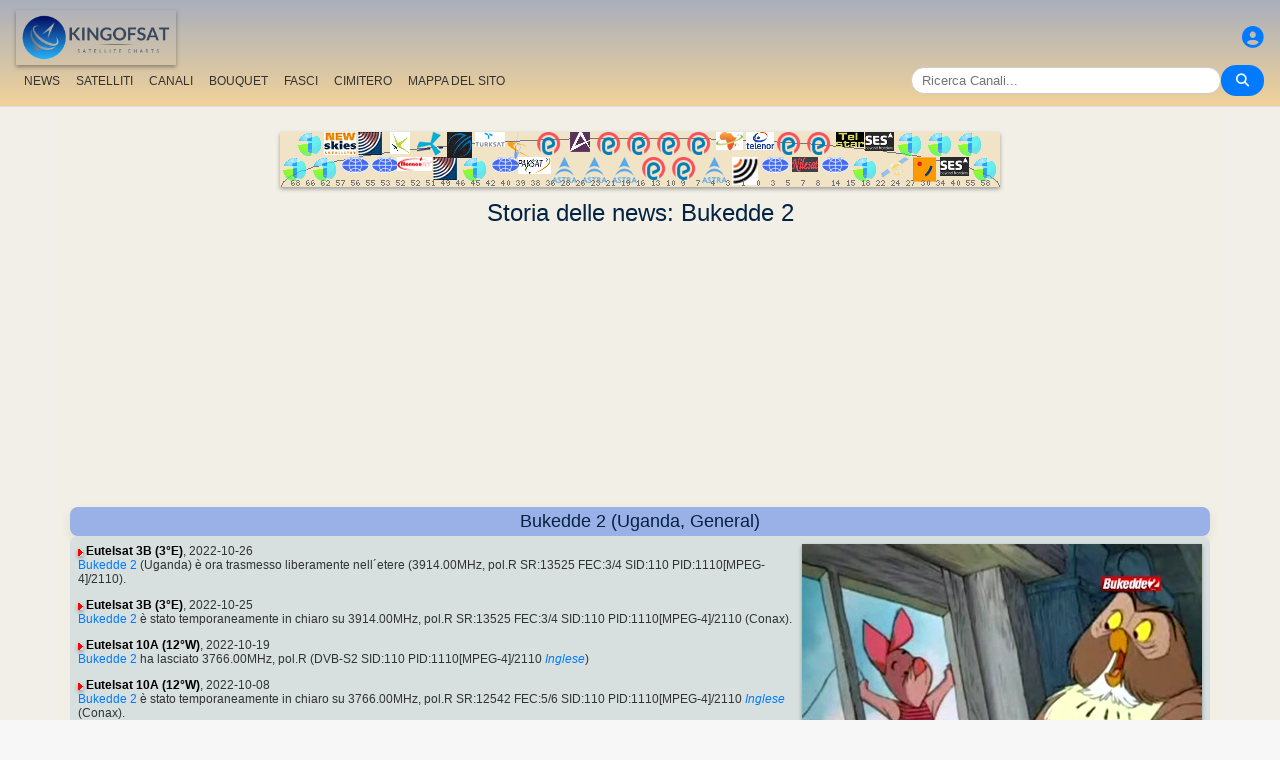

--- FILE ---
content_type: text/html; charset=utf-8
request_url: https://www.google.com/recaptcha/api2/aframe
body_size: 267
content:
<!DOCTYPE HTML><html><head><meta http-equiv="content-type" content="text/html; charset=UTF-8"></head><body><script nonce="k0X9fTeELjgZ0f3MMuy6kg">/** Anti-fraud and anti-abuse applications only. See google.com/recaptcha */ try{var clients={'sodar':'https://pagead2.googlesyndication.com/pagead/sodar?'};window.addEventListener("message",function(a){try{if(a.source===window.parent){var b=JSON.parse(a.data);var c=clients[b['id']];if(c){var d=document.createElement('img');d.src=c+b['params']+'&rc='+(localStorage.getItem("rc::a")?sessionStorage.getItem("rc::b"):"");window.document.body.appendChild(d);sessionStorage.setItem("rc::e",parseInt(sessionStorage.getItem("rc::e")||0)+1);localStorage.setItem("rc::h",'1769960121205');}}}catch(b){}});window.parent.postMessage("_grecaptcha_ready", "*");}catch(b){}</script></body></html>